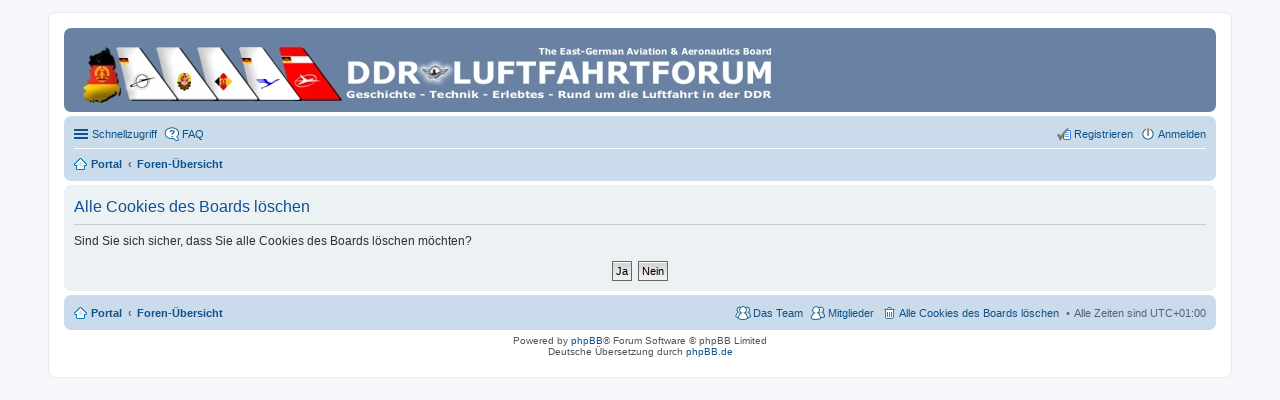

--- FILE ---
content_type: text/html; charset=UTF-8
request_url: http://www.ddr-luftfahrt.de/forum/ucp.php?mode=delete_cookies&sid=1465c2c5dd9c9f3e85d8f49aa72879ed
body_size: 2626
content:

<!DOCTYPE html>
<html dir="ltr" lang="de">
<head>
<meta charset="utf-8" />
<meta http-equiv="X-UA-Compatible" content="IE=edge">
<meta name="viewport" content="width=device-width, initial-scale=1" />

<title>DDR-Luftfahrtforum ! - Persönlicher Bereich - Alle Cookies des Boards löschen</title>

	<link rel="alternate" type="application/atom+xml" title="Feed - DDR-Luftfahrtforum !" href="http://www.ddr-luftfahrt.de/forum/feed.php">		<link rel="alternate" type="application/atom+xml" title="Feed - Alle Foren" href="http://www.ddr-luftfahrt.de/forum/feed.php?mode=forums">	<link rel="alternate" type="application/atom+xml" title="Feed - Neue Themen" href="http://www.ddr-luftfahrt.de/forum/feed.php?mode=topics">	<link rel="alternate" type="application/atom+xml" title="Feed - Aktive Themen" href="http://www.ddr-luftfahrt.de/forum/feed.php?mode=topics_active">			

<!--
	phpBB style name: prosilver
	Based on style:   prosilver (this is the default phpBB3 style)
	Original author:  Tom Beddard ( http://www.subBlue.com/ )
	Modified by:
-->

<link href="./styles/prosilver/theme/stylesheet.css?assets_version=123" rel="stylesheet">
<link href="./styles/prosilver/theme/de_x_sie/stylesheet.css?assets_version=123" rel="stylesheet">
<link href="./styles/prosilver/theme/responsive.css?assets_version=123" rel="stylesheet" media="all and (max-width: 700px)">



<!--[if lte IE 9]>
	<link href="./styles/prosilver/theme/tweaks.css?assets_version=123" rel="stylesheet">
<![endif]-->

	

<link rel="shortcut icon" href="./ext/kirk/favicon/favicon.ico" />
<link href="./ext/david63/sitelogo/styles/prosilver/theme/site_logo_sitename.css?assets_version=123" rel="stylesheet" type="text/css" media="screen" />
<link href="./ext/vse/abbc3/styles/all/theme/abbc3.min.css?assets_version=123" rel="stylesheet" type="text/css" media="screen" />



</head>
<body id="phpbb" class="nojs notouch section-ucp ltr ">


<div id="wrap">
	<a id="top" class="anchor" accesskey="t"></a>
	<div id="page-header">
		<div class="headerbar" role="banner">
					<div class="inner">

			<div id="site-description">
				<a id="logo" class="logo" href="./index.php?sid=de9f114a9803af0f3ef8d1c7fc2b597d" title="Foren-Übersicht"><img src=./forenregeln/kopfleiste-ddr_global_2011-1.jpg?sid=de9f114a9803af0f3ef8d1c7fc2b597d style="max-width: 100%; height:auto; height:px; width:px; -webkit-border-radius: 0px 0px 0px 0px; -moz-border-radius: 0px 0px 0px 0px; border-radius: 0px 0px 0px 0px;"></a>
				<h1>DDR-Luftfahrtforum !</h1>
				<p></p>
				<p class="skiplink"><a href="#start_here">Zum Inhalt</a></p>
			</div>

						
			</div>
					</div>
				<div class="navbar" role="navigation">
	<div class="inner">

	<ul id="nav-main" class="linklist bulletin" role="menubar">

		<li id="quick-links" class="small-icon responsive-menu dropdown-container hidden" data-skip-responsive="true">
			<a href="#" class="responsive-menu-link dropdown-trigger">Schnellzugriff</a>
			<div class="dropdown hidden">
				<div class="pointer"><div class="pointer-inner"></div></div>
				<ul class="dropdown-contents" role="menu">
					
					
											<li class="separator"></li>
						<li class="small-icon icon-members"><a href="./memberlist.php?sid=de9f114a9803af0f3ef8d1c7fc2b597d" role="menuitem">Mitglieder</a></li>						<li class="small-icon icon-team"><a href="./memberlist.php?mode=team&amp;sid=de9f114a9803af0f3ef8d1c7fc2b597d" role="menuitem">Das Team</a></li>										<li class="separator"></li>

									</ul>
			</div>
		</li>

				<li class="small-icon icon-faq" data-skip-responsive="true"><a href="./faq.php?sid=de9f114a9803af0f3ef8d1c7fc2b597d" rel="help" title="Häufig gestellte Fragen" role="menuitem">FAQ</a></li>
						
			<li class="small-icon icon-logout rightside"  data-skip-responsive="true"><a href="./ucp.php?mode=login&amp;sid=de9f114a9803af0f3ef8d1c7fc2b597d" title="Anmelden" accesskey="x" role="menuitem">Anmelden</a></li>
					<li class="small-icon icon-register rightside" data-skip-responsive="true"><a href="./ucp.php?mode=register&amp;sid=de9f114a9803af0f3ef8d1c7fc2b597d" role="menuitem">Registrieren</a></li>
						</ul>

	<ul id="nav-breadcrumbs" class="linklist navlinks" role="menubar">
						<li class="small-icon icon-home breadcrumbs">
						<span class="crumb"><a href="/forum/app.php/portal?sid=de9f114a9803af0f3ef8d1c7fc2b597d" data-navbar-reference="portal">Portal</a></span>			<span class="crumb" itemtype="http://data-vocabulary.org/Breadcrumb" itemscope=""><a href="./index.php?sid=de9f114a9803af0f3ef8d1c7fc2b597d" accesskey="h" data-navbar-reference="index" itemprop="url"><span itemprop="title">Foren-Übersicht</span></a></span>
								</li>
		
			</ul>

	</div>
</div>
	</div>

	
	<a id="start_here" class="anchor"></a>
	<div id="page-body" role="main">
		
		
<form id="confirm" action="./ucp.php?mode=delete_cookies&amp;sid=de9f114a9803af0f3ef8d1c7fc2b597d&amp;confirm_key=2DEO9HHN0M" method="post">
<div class="panel">
	<div class="inner">

	<h2 class="message-title">Alle Cookies des Boards löschen</h2>
	<p>Sind Sie sich sicher, dass Sie alle Cookies des Boards löschen möchten?</p>

	<fieldset class="submit-buttons">
		<input type="hidden" name="confirm_uid" value="1" />
<input type="hidden" name="sess" value="de9f114a9803af0f3ef8d1c7fc2b597d" />
<input type="hidden" name="sid" value="de9f114a9803af0f3ef8d1c7fc2b597d" />

		<input type="submit" name="confirm" value="Ja" class="button2" />&nbsp;
		<input type="submit" name="cancel" value="Nein" class="button2" />
	</fieldset>

	</div>
</div>
</form>

			</div>


<div id="page-footer" role="contentinfo">
	<div class="navbar" role="navigation">
	<div class="inner">

	<ul id="nav-footer" class="linklist bulletin" role="menubar">
		<li class="small-icon icon-home breadcrumbs">
						<span class="crumb"><a href="/forum/app.php/portal?sid=de9f114a9803af0f3ef8d1c7fc2b597d" data-navbar-reference="portal">Portal</a></span>			<span class="crumb"><a href="./index.php?sid=de9f114a9803af0f3ef8d1c7fc2b597d" data-navbar-reference="index">Foren-Übersicht</a></span>
					</li>
		
				<li class="rightside">Alle Zeiten sind <abbr title="Europa/Berlin">UTC+01:00</abbr></li>
							<li class="small-icon icon-delete-cookies rightside"><a href="./ucp.php?mode=delete_cookies&amp;sid=de9f114a9803af0f3ef8d1c7fc2b597d" data-ajax="true" data-refresh="true" role="menuitem">Alle Cookies des Boards löschen</a></li>
			<li class="small-icon icon-members rightside" data-last-responsive="true"><a href="./memberlist.php?sid=de9f114a9803af0f3ef8d1c7fc2b597d" title="Zeigt eine vollständige Liste aller Mitglieder an" role="menuitem">Mitglieder</a></li>						<li class="small-icon icon-team rightside" data-last-responsive="true"><a href="./memberlist.php?mode=team&amp;sid=de9f114a9803af0f3ef8d1c7fc2b597d" role="menuitem">Das Team</a></li>					</ul>

	</div>
</div>

	<div class="copyright">
				Powered by <a href="https://www.phpbb.com/">phpBB</a>&reg; Forum Software &copy; phpBB Limited
		<br />Deutsche Übersetzung durch <a href="https://www.phpbb.de/">phpBB.de</a>							</div>

	<div id="darkenwrapper" data-ajax-error-title="AJAX-Fehler" data-ajax-error-text="Bei der Verarbeitung Ihrer Anfrage ist ein Fehler aufgetreten." data-ajax-error-text-abort="Der Benutzer hat die Anfrage abgebrochen." data-ajax-error-text-timeout="Bei Ihrer Anfrage ist eine Zeitüberschreitung aufgetreten. Bitte versuchen Sie es erneut." data-ajax-error-text-parsererror="Bei Ihrer Anfrage ist etwas falsch gelaufen und der Server hat eine ungültige Antwort zurückgegeben.">
		<div id="darken">&nbsp;</div>
	</div>

	<div id="phpbb_alert" class="phpbb_alert" data-l-err="Fehler" data-l-timeout-processing-req="Bei der Anfrage ist eine Zeitüberschreitung aufgetreten.">
		<a href="#" class="alert_close"></a>
		<h3 class="alert_title">&nbsp;</h3><p class="alert_text"></p>
	</div>
	<div id="phpbb_confirm" class="phpbb_alert">
		<a href="#" class="alert_close"></a>
		<div class="alert_text"></div>
	</div>
</div>

</div>

<div>
	<a id="bottom" class="anchor" accesskey="z"></a>
	</div>

<script type="text/javascript" src="./assets/javascript/jquery.min.js?assets_version=123"></script>
<script type="text/javascript" src="./assets/javascript/core.js?assets_version=123"></script>


<script type="text/javascript" src="./styles/prosilver/template/forum_fn.js?assets_version=123"></script>

<script type="text/javascript" src="./styles/prosilver/template/ajax.js?assets_version=123"></script>

<script type="text/javascript" src="./ext/vse/abbc3/styles/all/template/js/abbc3.min.js?assets_version=123"></script>




</body>
</html>



--- FILE ---
content_type: text/css
request_url: http://www.ddr-luftfahrt.de/forum/ext/david63/sitelogo/styles/prosilver/theme/site_logo_sitename.css?assets_version=123
body_size: 53
content:
h1 {
	font-size: 0px
}